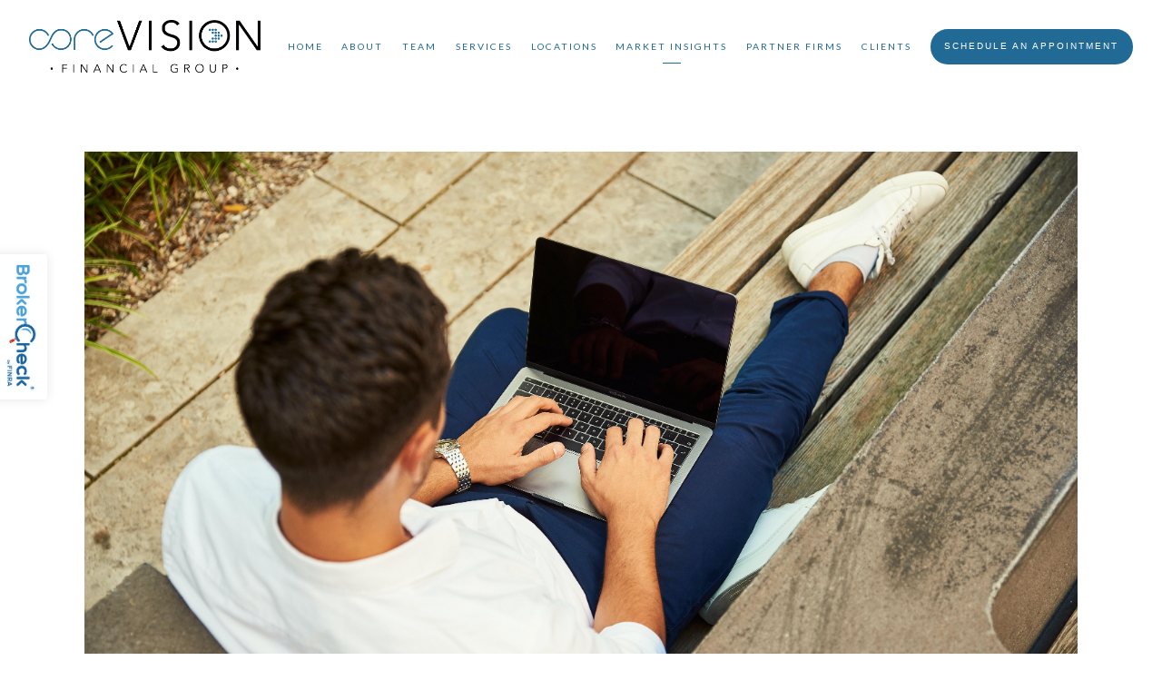

--- FILE ---
content_type: text/html; charset=utf-8
request_url: https://corevisionfg.com/blog/retirement-planning-options-for-the-self-employed
body_size: 12911
content:
<!DOCTYPE html>
<html lang="en" class="no-js">
<head>
<meta charset="utf-8">
<meta http-equiv="X-UA-Compatible" content="IE=edge">

<link rel="shortcut icon" href="https://static.twentyoverten.com/5f1b009aaff5cd25e91cc09d/favicon/BJMJGU2ew-favicon.ico" type="image/x-icon">

<meta name="viewport" content="width=device-width,initial-scale=1">
<meta http-equiv="cleartype" content="on">
<meta name="robots" content="noodp">

<!-- Title & Description -->
<title>Retirement Planning Options for The Self-Employed — coreVISION Financial Group</title>
<meta name="description"
content="">
<!-- Open Graph -->
<meta property="og:site_name" content="coreVISION Financial Group">
<meta property="og:title" content="Retirement Planning Options for The Self-Employed">
<meta property="og:description" content="">
<meta property="og:url" content="https://corevisionfg.com/blog/retirement-planning-options-for-the-self-employed">
<meta property="og:type" content="article">

<meta prefix="og: http://ogp.me/ns#" property="og:image" content="https://static.twentyoverten.com/5f1b009aaff5cd25e91cc09d/JFq5A8ZrPo/mediensturmer-YcJupWm1PhQ-unsplash.jpg">
<meta property="og:image:width" content="5882">
<meta property="og:image:height" content="3926">

<meta itemprop="name" content="Retirement Planning Options for The Self-Employed">
<meta itemprop="description" content="">
<meta itemprop="url" content="https://corevisionfg.com/blog/retirement-planning-options-for-the-self-employed">
<!-- Twitter Card -->
<meta name="twitter:card" content="summary_large_image">
<meta name="twitter:title" content="Retirement Planning Options for The Self-Employed">
<meta name="twitter:description" content="">

<meta name="twitter:image" content="https://static.twentyoverten.com/5f1b009aaff5cd25e91cc09d/JFq5A8ZrPo/mediensturmer-YcJupWm1PhQ-unsplash.jpg">


<!-- Mobile App Settings -->

<link rel="apple-touch-icon" href="https://static.twentyoverten.com/5f1b009aaff5cd25e91cc09d/favicon/BJMJGU2ew.png">

<meta name="apple-mobile-web-app-capable" content="yes">
<meta name="apple-mobile-web-app-status-bar-style" content="black">
<meta name="apple-mobile-web-app-title" content="Blog">

<!-- Prefetch -->
<link rel="dns-prefetch" href="https://static.twentyoverten.com">

<style>
@import 'https://fonts.googleapis.com/css?family=Lato:400,400i,900,900i,700,700i|Prata:000,000i';
</style>
<link href="/assets/frameworks/assets/dist/css/global.css" rel="stylesheet">
<link href="/assets/frameworks/themes/fresnel/3.0.0/assets/dist/css/main.css" rel="stylesheet">
<link href="/assets/css/custom.css" rel="stylesheet">


<style>
.x-hover:hover {
  filter: brightness(0) saturate(100%) invert(31%) sepia(87%) saturate(504%) hue-rotate(159deg) brightness(92%) contrast(85%);
}
</style>

<script async>(function(s,u,m,o,j,v){j=u.createElement(m);v=u.getElementsByTagName(m)[0];j.async=1;j.src=o;j.dataset.sumoSiteId='e7201ad887076f1c2ca9beded0b8d732c1b519c2e0a3132aa307cefdd3755e60';v.parentNode.insertBefore(j,v)})(window,document,'script','//load.sumo.com/');</script>


</head>

<body class="post has-featured-image">
<svg style="position: absolute; width: 0; height: 0; overflow: hidden;" version="1.1"
xmlns="http://www.w3.org/2000/svg" xmlns:xlink="http://www.w3.org/1999/xlink">
<defs>
<symbol id="icon-facebook" viewBox="0 0 24 24">
<title>facebook</title>
<path
d="M12 0.48c-6.362 0-11.52 5.158-11.52 11.52s5.158 11.52 11.52 11.52 11.52-5.158 11.52-11.52-5.158-11.52-11.52-11.52zM14.729 8.441h-1.732c-0.205 0-0.433 0.27-0.433 0.629v1.25h2.166l-0.328 1.783h-1.838v5.353h-2.044v-5.353h-1.854v-1.783h1.854v-1.049c0-1.505 1.044-2.728 2.477-2.728h1.732v1.897z">
</path>
</symbol>
<symbol id="icon-twitter" viewBox="0 0 24 24">
<title>twitter</title>
<path
d="M12 0.48c-6.362 0-11.52 5.158-11.52 11.52s5.158 11.52 11.52 11.52 11.52-5.158 11.52-11.52-5.158-11.52-11.52-11.52zM16.686 9.917c0.005 0.098 0.006 0.197 0.006 0.293 0 3-2.281 6.457-6.455 6.457-1.282 0-2.474-0.374-3.478-1.020 0.176 0.022 0.358 0.030 0.541 0.030 1.063 0 2.041-0.361 2.818-0.971-0.992-0.019-1.83-0.674-2.119-1.574 0.138 0.025 0.28 0.040 0.426 0.040 0.206 0 0.408-0.028 0.598-0.079-1.038-0.209-1.82-1.126-1.82-2.225v-0.028c0.306 0.169 0.656 0.272 1.028 0.284-0.61-0.408-1.009-1.102-1.009-1.89 0-0.415 0.112-0.806 0.307-1.141 1.12 1.373 2.79 2.275 4.676 2.372-0.040-0.167-0.059-0.34-0.059-0.518 0-1.252 1.015-2.269 2.269-2.269 0.652 0 1.242 0.276 1.656 0.718 0.517-0.103 1.002-0.29 1.44-0.551-0.169 0.529-0.528 0.974-0.997 1.256 0.46-0.056 0.896-0.178 1.303-0.359-0.304 0.455-0.689 0.856-1.132 1.175z">
</path>
</symbol>
<symbol id="icon-instagram" viewBox="0 0 24 24">
<title>instagram</title>
<path
d="M12.1,9.4c-1.6,0-2.9,1.3-2.9,2.9c0,1.6,1.3,2.9,2.9,2.9c1.6,0,2.9-1.3,2.9-2.9C15,10.8,13.7,9.4,12.1,9.4z M12.1,14 c-0.9,0-1.7-0.7-1.7-1.7c0-0.9,0.7-1.7,1.7-1.7c0.9,0,1.7,0.7,1.7,1.7C13.7,13.3,13,14,12.1,14z">
</path>
<path
d="M12,0.5C5.6,0.5,0.5,5.6,0.5,12S5.6,23.5,12,23.5S23.5,18.4,23.5,12S18.4,0.5,12,0.5z M17.5,14.9c0,1.4-1.2,2.6-2.6,2.6H9.1 c-1.4,0-2.6-1.2-2.6-2.6V9.1c0-1.4,1.2-2.6,2.6-2.6h5.9c1.4,0,2.6,1.2,2.6,2.6V14.9z">
</path>
<circle cx="15.1" cy="8.7" r="0.8"></circle>
</symbol>
<symbol id="icon-linkedin" viewBox="0 0 24 24">
<title>linkedin</title>
<path
d="M12 0.48c-6.362 0-11.52 5.158-11.52 11.52s5.158 11.52 11.52 11.52 11.52-5.158 11.52-11.52-5.158-11.52-11.52-11.52zM9.18 16.775h-2.333v-7.507h2.333v7.507zM7.999 8.346c-0.737 0-1.213-0.522-1.213-1.168 0-0.659 0.491-1.165 1.243-1.165s1.213 0.506 1.228 1.165c0 0.646-0.475 1.168-1.258 1.168zM17.7 16.775h-2.333v-4.16c0-0.968-0.338-1.626-1.182-1.626-0.644 0-1.027 0.445-1.196 0.874-0.062 0.152-0.078 0.368-0.078 0.583v4.328h-2.334v-5.112c0-0.937-0.030-1.721-0.061-2.395h2.027l0.107 1.043h0.047c0.307-0.49 1.060-1.212 2.318-1.212 1.535 0 2.686 1.028 2.686 3.239v4.439z">
</path>
</symbol>
<symbol id="icon-google" viewBox="0 0 24 24">
<title>google</title>
<path
d="M12 0.48v0c6.362 0 11.52 5.158 11.52 11.52s-5.158 11.52-11.52 11.52c-6.362 0-11.52-5.158-11.52-11.52s5.158-11.52 11.52-11.52zM18.125 11.443h-1.114v-1.114h-1.114v1.114h-1.114v1.114h1.114v1.114h1.114v-1.114h1.114zM9.773 11.443v1.336h2.21c-0.089 0.573-0.668 1.681-2.21 1.681-1.331 0-2.416-1.102-2.416-2.461s1.086-2.461 2.416-2.461c0.757 0 1.264 0.323 1.553 0.601l1.058-1.019c-0.679-0.635-1.559-1.019-2.611-1.019-2.155 0-3.897 1.743-3.897 3.897s1.743 3.897 3.897 3.897c2.249 0 3.742-1.581 3.742-3.808 0-0.256-0.028-0.451-0.061-0.646h-3.68z">
</path>
</symbol>
<symbol id="icon-youtube" viewBox="0 0 24 24">
<title>youtube</title>
<path
d="M13.924 11.8l-2.695-1.258c-0.235-0.109-0.428 0.013-0.428 0.274v2.369c0 0.26 0.193 0.383 0.428 0.274l2.694-1.258c0.236-0.11 0.236-0.29 0.001-0.401zM12 0.48c-6.362 0-11.52 5.158-11.52 11.52s5.158 11.52 11.52 11.52 11.52-5.158 11.52-11.52-5.158-11.52-11.52-11.52zM12 16.68c-5.897 0-6-0.532-6-4.68s0.103-4.68 6-4.68 6 0.532 6 4.68-0.103 4.68-6 4.68z">
</path>
</symbol>
<symbol id="icon-vimeo" viewBox="0 0 24 24">
<title>vimeo</title>
<path
d="M12 0.48c-6.362 0-11.52 5.158-11.52 11.52s5.158 11.52 11.52 11.52 11.52-5.158 11.52-11.52-5.158-11.52-11.52-11.52zM17.281 9.78c-0.61 3.499-4.018 6.464-5.041 7.141-1.025 0.674-1.961-0.272-2.299-0.989-0.389-0.818-1.552-5.248-1.856-5.616-0.305-0.367-1.219 0.368-1.219 0.368l-0.443-0.593c0 0 1.856-2.26 3.269-2.54 1.498-0.3 1.495 2.341 1.855 3.809 0.349 1.42 0.583 2.231 0.887 2.231 0.305 0 0.887-0.79 1.523-2.004 0.638-1.214-0.026-2.287-1.273-1.524 0.498-3.048 5.208-3.782 4.598-0.283z">
</path>
</symbol>
<symbol id="icon-tumblr" viewBox="0 0 24 24">
<title>tumblr</title>
<path
d="M12 0.48c-6.362 0-11.52 5.158-11.52 11.52s5.158 11.52 11.52 11.52 11.52-5.158 11.52-11.52-5.158-11.52-11.52-11.52zM15.092 16.969c-0.472 0.226-0.898 0.382-1.279 0.474-0.382 0.089-0.794 0.136-1.237 0.136-0.504 0-0.949-0.066-1.337-0.194s-0.718-0.312-0.991-0.551c-0.274-0.236-0.463-0.492-0.569-0.76-0.106-0.27-0.158-0.659-0.158-1.168v-3.914h-1.219v-1.577c0.431-0.143 0.804-0.347 1.112-0.614 0.308-0.265 0.557-0.583 0.743-0.956 0.187-0.372 0.316-0.848 0.386-1.422h1.568v2.82h2.616v1.75h-2.616v2.862c0 0.647 0.034 1.062 0.102 1.244 0.067 0.185 0.193 0.33 0.378 0.44 0.245 0.148 0.524 0.222 0.836 0.222 0.559 0 1.114-0.185 1.666-0.553v1.762h-0.001z">
</path>
</symbol>
<symbol id="icon-yelp" viewBox="0 0 24 24">
<title>yelp</title>
<path
d="M12 0.48v0c6.362 0 11.52 5.158 11.52 11.52s-5.158 11.52-11.52 11.52c-6.362 0-11.52-5.158-11.52-11.52s5.158-11.52 11.52-11.52zM13.716 13.671v0c0 0-0.3-0.080-0.499 0.122-0.218 0.221-0.034 0.623-0.034 0.623l1.635 2.755c0 0 0.268 0.363 0.501 0.363s0.464-0.193 0.464-0.193l1.292-1.864c0 0 0.131-0.235 0.133-0.441 0.005-0.293-0.433-0.373-0.433-0.373l-3.059-0.991zM13.062 12.406c0.156 0.268 0.588 0.19 0.588 0.19l3.052-0.9c0 0 0.416-0.171 0.475-0.398 0.058-0.228-0.069-0.503-0.069-0.503l-1.459-1.734c0 0-0.126-0.219-0.389-0.241-0.29-0.025-0.467 0.329-0.467 0.329l-1.725 2.739c0.001-0.001-0.151 0.272-0.007 0.519v0zM11.62 11.338c0.359-0.089 0.417-0.616 0.417-0.616l-0.024-4.386c0 0-0.054-0.541-0.295-0.688-0.378-0.231-0.49-0.111-0.598-0.095l-2.534 0.95c0 0-0.248 0.083-0.377 0.292-0.185 0.296 0.187 0.73 0.187 0.73l2.633 3.624c0 0 0.26 0.271 0.591 0.189v0zM10.994 13.113c0.009-0.338-0.402-0.542-0.402-0.542l-2.724-1.388c0 0-0.404-0.168-0.6-0.051-0.149 0.089-0.283 0.252-0.295 0.394l-0.177 2.204c0 0-0.026 0.382 0.072 0.556 0.139 0.246 0.596 0.075 0.596 0.075l3.18-0.709c0.123-0.084 0.34-0.092 0.352-0.539v0zM11.785 14.302c-0.273-0.141-0.6 0.151-0.6 0.151l-2.129 2.366c0 0-0.266 0.362-0.198 0.584 0.064 0.208 0.169 0.312 0.318 0.385l2.138 0.681c0 0 0.259 0.054 0.456-0.003 0.279-0.082 0.227-0.522 0.227-0.522l0.048-3.203c0 0.001-0.011-0.308-0.26-0.438v0z">
</path>
</symbol>
<symbol id="icon-rss" viewBox="0 0 24 24">
<title>rss</title>
<path
d="M11.994 0.48c-6.362 0-11.514 5.152-11.514 11.514s5.152 11.514 11.514 11.514c6.362 0 11.514-5.152 11.514-11.514s-5.152-11.514-11.514-11.514v0zM9.112 16.68c-0.788 0-1.432-0.644-1.432-1.432s0.644-1.432 1.432-1.432c0.788 0 1.432 0.644 1.432 1.432s-0.644 1.432-1.432 1.432v0zM12.788 16.68c0-2.82-2.287-5.108-5.108-5.108v-1.499c3.642 0 6.607 2.954 6.607 6.607h-1.499zM15.775 16.68c0-4.475-3.631-8.095-8.095-8.095v-1.499c5.296 0 9.594 4.297 9.594 9.594h-1.499z">
</path>
</symbol>
<symbol id="icon-email" viewBox="0 0 24 24">
<title>email</title>
<path
d="M12,0A12,12,0,1,0,24,12,12,12,0,0,0,12,0Zm5.964,8.063L12.2,12.871a0.419,0.419,0,0,1-.391,0L6.036,8.063H17.964ZM5.2,8.724l4.084,3.4L5.2,15.293V8.724Zm0.87,7.213L10.1,12.8l1.044,0.866a1.341,1.341,0,0,0,1.718,0L13.9,12.8l4.027,3.133H6.07Zm12.73-.644-4.084-3.17,4.084-3.4v6.569Z">
</path>
</symbol>
<symbol id="icon-podcast" viewBox="0 0 24 24">
<title>podcast</title>
<path
d="M12,0A12,12,0,1,0,24,12,12,12,0,0,0,12,0ZM10.1,7.9a1.9,1.9,0,0,1,3.793,0v3.793a1.9,1.9,0,1,1-3.793,0V7.9Zm2.519,8.03V18H11.378V15.926a4.386,4.386,0,0,1-3.793-4.237H8.652A3.281,3.281,0,0,0,12,14.918a3.281,3.281,0,0,0,3.348-3.229h1.066A4.386,4.386,0,0,1,12.622,15.926Z">
</path>
</symbol>
<symbol id="icon-phone" viewBox="0 0 24 24">
<title>phone</title>
<path
d="M12,0A12,12,0,1,0,24,12,12,12,0,0,0,12,0Zm6,15.47a.58.58,0,0,1-.178.509l-1.69,1.678a.968.968,0,0,1-.3.216,1.251,1.251,0,0,1-.362.114c-.009,0-.034,0-.077.007s-.1.006-.165.006a5.653,5.653,0,0,1-2.1-.489,11.2,11.2,0,0,1-1.773-.973,13.188,13.188,0,0,1-2.11-1.78,13.977,13.977,0,0,1-1.475-1.677A12.061,12.061,0,0,1,6.824,11.6a7.983,7.983,0,0,1-.533-1.233,6.473,6.473,0,0,1-.242-.954A3.217,3.217,0,0,1,6,8.784c.009-.153.013-.237.013-.254a1.247,1.247,0,0,1,.114-.363.967.967,0,0,1,.216-.3L8.032,6.178A.559.559,0,0,1,8.439,6a.475.475,0,0,1,.292.095.872.872,0,0,1,.216.236l1.361,2.58a.62.62,0,0,1,.063.445.794.794,0,0,1-.216.407l-.623.623a.2.2,0,0,0-.044.082.3.3,0,0,0-.019.1,2.282,2.282,0,0,0,.228.61,5.635,5.635,0,0,0,.471.743,8.171,8.171,0,0,0,.9,1.011,8.494,8.494,0,0,0,1.017.909,5.962,5.962,0,0,0,.744.477,2.011,2.011,0,0,0,.457.184l.159.032a.332.332,0,0,0,.083-.019.219.219,0,0,0,.083-.045l.724-.737a.779.779,0,0,1,.534-.2.66.66,0,0,1,.343.077h.013l2.453,1.449A.64.64,0,0,1,18,15.47Z">
</path>
</symbol>
<symbol id="icon-blog" viewBox="0 0 24 24">
<title>blog</title>
<path
d="M12,0A12,12,0,1,0,24,12,12,12,0,0,0,12,0ZM9.083,17H7V14.917l6.146-6.146,2.083,2.083Zm7.76-7.76-1.016,1.016L13.745,8.172,14.76,7.156a0.566,0.566,0,0,1,.781,0l1.3,1.3A0.566,0.566,0,0,1,16.844,9.24Z" />
</symbol>
<symbol id="icon-search" viewBox="0 0 24 24">
<title>search</title>
<path
d="M17.611,15.843a9.859,9.859,0,1,0-1.769,1.769l6.379,6.379,1.769-1.769ZM9.836,17.17A7.334,7.334,0,1,1,17.17,9.836,7.342,7.342,0,0,1,9.836,17.17Z" />
</symbol>
<symbol id="icon-brokercheck" viewBox="0 0 100 100">
<title>brokercheck</title>
<path
d="M67.057,60.029a2.968,2.968,0,0,0-4.2-.119,19.351,19.351,0,1,1,.8-27.341A2.968,2.968,0,1,0,67.976,28.5a25.288,25.288,0,1,0-1.038,35.728A2.968,2.968,0,0,0,67.057,60.029Z" />
<path
d="M47.714,32.506a0.654,0.654,0,0,0-.49-1.185,14.61,14.61,0,0,0-9.183,23.649,0.611,0.611,0,0,0,1.084-.506C37.286,46.088,39.185,37.392,47.714,32.506Z" />
<path
d="M63.814,69.544a0.906,0.906,0,0,0-1.222-.374l-3.7,1.965a0.9,0.9,0,1,0,.848,1.6l3.7-1.965A0.906,0.906,0,0,0,63.814,69.544Z" />
<path
d="M70.211,80.4l-3.455-6.5a3.1,3.1,0,1,0-5.47,2.909l3.455,6.5A3.1,3.1,0,0,0,70.211,80.4Zm-1.012,1.8a0.948,0.948,0,0,1-1.278-.391l-1.21-2.276a0.945,0.945,0,1,1,1.669-.887l1.21,2.276A0.948,0.948,0,0,1,69.2,82.209Z" />
</symbol>
<symbol id="icon-brokercheck-color" viewBox="0 0 100 100">
<title>brokercheck</title>
<path
d="M67.057,60.029a2.968,2.968,0,0,0-4.2-.119,19.351,19.351,0,1,1,.8-27.341A2.968,2.968,0,1,0,67.976,28.5a25.288,25.288,0,1,0-1.038,35.728A2.968,2.968,0,0,0,67.057,60.029Z"
fill="#1965A2" />
<path
d="M47.714,32.506a0.654,0.654,0,0,0-.49-1.185,14.61,14.61,0,0,0-9.183,23.649,0.611,0.611,0,0,0,1.084-.506C37.286,46.088,39.185,37.392,47.714,32.506Z"
fill="#4DA3DB" />
<path
d="M63.814,69.544a0.906,0.906,0,0,0-1.222-.374l-3.7,1.965a0.9,0.9,0,1,0,.848,1.6l3.7-1.965A0.906,0.906,0,0,0,63.814,69.544Z"
fill="#CF3317" />
<path
d="M70.211,80.4l-3.455-6.5a3.1,3.1,0,1,0-5.47,2.909l3.455,6.5A3.1,3.1,0,0,0,70.211,80.4Zm-1.012,1.8a0.948,0.948,0,0,1-1.278-.391l-1.21-2.276a0.945,0.945,0,1,1,1.669-.887l1.21,2.276A0.948,0.948,0,0,1,69.2,82.209Z"
fill="#CF3317" />
</symbol>
<symbol id="icon-play" viewBox="0 0 100 100">
<title>Play</title>
<polygon points="31.934 26.442 72.233 50 31.934 73.558 31.934 26.442" />
</symbol>
<symbol id="icon-pause" viewBox="0 0 100 100">
<title>Pause</title>
<polygon points="69.093 80 69.093 20 58.193 20 58.193 80 69.093 80" />
<polygon points="41.807 80 41.807 20 30.907 20 30.907 80 41.807 80" />
</symbol>

</defs>
</svg>


<div id="pull-out-nav">
<div class="pull-out-header">
<div class="close-menu">
<span></span>
</div>
</div>
<div class="nav-wrapper">
<ul class="main-nav">







<li><a href="/">Home</a></li>









<li><a href="/about">About</a></li>










<li><a href="/team">Team</a></li>










<li><a href="/services">Services</a></li>










<li><a href="/locations">Locations</a></li>









<li class="active"><a href="/market-insights">Market Insights</a></li>









<li><a href="/partner-firms">Partner Firms</a></li>









<li><a href="/clients">Clients</a></li>









<li><a href="/schedule-an-appointment" class="btn">Schedule An Appointment</a></li>






























































</ul>
</div>
</div>
<div id="page-wrapper"
class="has-fixed-header">

<header id="header" role="banner">
<div class="header-inner">


<div id="logo">
<a href="/">

<img src="https://static.twentyoverten.com/5f1b009aaff5cd25e91cc09d/qx_X_uZyq7T/coreVISION_logo_PMSBlueandBlack.png" alt="Logo for coreVISION Financial Group"class="is-default">

<img src="https://static.twentyoverten.com/5f1b009aaff5cd25e91cc09d/8E5gLbPOjlS/coreVISION_logo_PMSBlueandBlack.png" alt="" class="is-alternate">


</a>
</div>



<div class="menu-toggle">
<span></span>
</div>
<nav id="main-navigation">
<ul>



<li><a href="/">Home</a></li>



<li class="dropdown">
<a href="/about">About</a>
<ul>



<li><a href="/about/our-mission">Our Mission</a></li>




<li><a href="/about/our-process">Our Process</a></li>




<li><a href="/about/our-communities">Our Communities</a></li>


</ul>
</li>



<li class="dropdown">
<a href="/team">Team</a>
<ul>



<li><a href="/team/meet-the-team">Meet The Team</a></li>


</ul>
</li>



<li class="dropdown">
<a href="/services">Services</a>
<ul>



<li><a href="/services/income-planning">Income Planning</a></li>




<li><a href="/services/financial-planning">Financial Planning</a></li>




<li><a href="/services/myblocks">MyBlocks</a></li>


</ul>
</li>



<li class="dropdown">
<a href="/locations">Locations</a>
<ul>



<li><a href="/locations/shelbyville-office">Shelbyville Office</a></li>




<li><a href="/locations/nashville-office">Nashville Office</a></li>


</ul>
</li>



<li class="dropdown active">
<a href="/market-insights">Market Insights</a>
<ul>



<li class="active"><a href="/blog">Blog</a></li>




<li><a href="/videos">Videos</a></li>




<li><a href="/client-letters">Client Letters </a></li>




<li><a href="/lpl-research">LPL Research</a></li>




<li><a href="/market-insights/2025-holiday-closures">2025 Holiday Closures</a></li>


</ul>
</li>



<li class="dropdown">
<a href="/partner-firms">Partner Firms</a>
<ul>



<li><a href="/partner-firms/about-lpl-financial">About LPL Financial</a></li>


</ul>
</li>



<li class="dropdown">
<a href="/clients">Clients</a>
<ul>



<li>
<a href="https://myaccountviewonline.com/login/"  target="_blank" class="external">Account View Login</a>
</li>




<li>
<a href="https://www.moneyguidepro.com/lpl-integrated/Guests.aspx"  target="_blank" class="external">Money Guide Login</a>
</li>




<li><a href="/clients/client-information">Client Information</a></li>




<li><a href="/clients/corevision-online-store">coreVISION Online Store</a></li>


</ul>
</li>




<li>
<a href="/schedule-an-appointment" class="btn">Schedule An Appointment</a>
</li>




</ul>
</nav>

</div>
</header>




<div class="header-push"></div>



<div class="content-wrapper">
<div class="container">
<main id="content" role="main">
<article class="post">

<figure class="post-thumbnail">
<img src="https://static.twentyoverten.com/5f1b009aaff5cd25e91cc09d/s-az86zziv/mediensturmer-YcJupWm1PhQ-unsplash.jpg" alt="Retirement Planning Options for The Self-Employed Thumbnail">
</figure>

<div class="post-wrapper">
<header class="post-header">
<h1 class="post-title">Retirement Planning Options for The Self-Employed</h1>
<div class="post-meta">

<time
datetime="2021-09-01">September 1, 2021</time>



<span class="bullet"></span>

<span class="post-categories">

<span class="category"><a
href="/blog/category/brett-rice">Brett Rice</a></span>

<span class="category"><a
href="/blog/category/business-owners">Business Owners</a></span>

<span class="category"><a
href="/blog/category/investment">Investment</a></span>

<span class="category"><a
href="/blog/category/retirement-funding">Retirement Funding</a></span>

</span>

</div>
</header>
<div class="post-content">
<p><span itemprop="author"><img src="https://cdn.leadpilot.io/5f202c772bf41e0008a68128/95hQPiSBWWprf3EZKK6Yh-Brett-2.jpg" style="display: block; vertical-align: top; margin: 5px auto 5px 0px; text-align: left; width: 13%;" class="bw rounded">Brett Rice, CPFA&nbsp;</span>| September 1st, 2021</p>

<p>There are many great things about being self-employed; you’re the boss, you have flexibility, and often more job satisfaction than those who work for someone else. There are downsides, too; the buck stops with you, you likely work more hours than if you worked for someone else, and you don’t have a pension or access to an employer-sponsored 401(k).</p>

<p>But that doesn’t mean you can’t have a great retirement full of confidence. We’ll take a look at retirement planning options for the self-employed.</p>

<h2>Retirement Planning Options</h2>

<p>Saving and investing aren’t enough when it comes to retirement planning. You need the tax benefits that investments specifically for retirement savings offer. The contribution limits here are for 2021. Sometimes the amounts increase.</p>

<h3>Traditional or Roth IRA</h3>

<p><strong>Contribution Limits:&nbsp;</strong>$6,000, $7,000 for those aged 50 and over.</p>

<p>The contribution limits are low, so these accounts may only be a small part of your overall retirement plan, but these accounts are tax-advantaged. You can split contributions between a Traditional and Roth IRA, but the combined contributions can’t exceed the limits.</p>

<p>As long as you don’t have an employer-sponsored retirement plan, a Traditional IRA doesn’t have an income limit. However, traditional IRA contributions can’t be deducted if you participate in employer-sponsored retirement plan and your Modified Adjusted Gross Income (MAGI) is $76,000 or above for single filers and $125,00 for joint filers.</p>

<p>Of course, as is common for many IRS regulations, there is a work-around. If you want to contribute to a Roth but exceed the income limit, you can contribute to a Traditional IRA and convert it once a year to a Roth. This useful maneuver is known as a backdoor Roth.</p>

<p><strong>Recommended for:</strong> Those with other fully-funded retirement accounts who want an account with additional tax benefits.</p>

<p></p>

<h3>SIMPLE IRA</h3>

<p><strong>Contribution Limits:&nbsp;</strong>$13,500, $16,500 tax-deferred for those aged 50 and over.</p>

<p>SIMPLE IRAs live up to their name. The only paperwork required is the initial plan document and a yearly employee disclosure document. The plan is funded by employer contributions and elective pre-tax salary deferrals. Employers must match dollar-for-dollar contributions of up to 3% of an employee’s salary or make a non-elective contribution of 2% of an employee’s salary.</p>

<p>To participate, an employee must have earned at least $5,000 from the employer in any two prior years and expect to earn at least $5,000 during the current year.</p>

<p><strong>Recommended for:</strong> Business owners with 100 employees or fewer.</p>

<h3>SEP IRA</h3>

<p><strong>Contribution Limits:&nbsp;</strong>$58,000 or 25% of net pay, whichever is less.</p>

<p>SEP IRAs don’t require a lot of paperwork or administration costs. Contributions are made by employers and must be made for all employees unless an employee makes under $650 per year. Contributions to the plan must be made no later than October 15 of the following year.</p>

<p><strong>Recommended for:&nbsp;</strong>Business owners who are the sole employee or have only a few employees.</p>

<h3>Individual or Solo 401(k)</h3>

<p><strong>Contribution Limits:&nbsp;</strong>$58,000, $64,500 for those aged 50 and over.</p>

<p>Employers can elect to make deferred contributions of up to $19,500 or $26,000 for those aged 50 and over. A self-employed person can make a non-elective contribution of 25% of net income up to $58,000 or $64,500, which includes the employee deferral amount if aged 50 or over.</p>

<p>If you work full-time for an employer that offers a retirement plan and have your own business, you can open an Individual 401(k), but the contribution limit is cumulative between the two plans. The combined maximum contributions to the employer’s retirement plan and the Individual 401(k) can’t exceed the $58,000/$64,000 limits.</p>

<p><strong>Recommended for:&nbsp;</strong>A business owner who is the sole employee or the sole employee apart from their spouse.</p>

<h3>Defined Benefit Plan</h3>

<p><strong>Contribution Limits:&nbsp;</strong>$100,000-$230,000 depending on your age and compensation history plus the 401(k) profit-sharing plan maximum of $58,000.</p>

<p>A defined benefit plan is complex and expensive to implement and should be handled by a financial professional. The contribution limits are complicated, based on a formula that takes into account age and compensation history.</p>

<p>After the plan is set up, the employer must make the minimum annual contribution as outlined in the plan’s documents. The plan requires full funding even in the event it’s frozen or terminated. If you have a bad year and cannot meet the required contribution, the IRS will hit you with an excise tax and interest accrues at the rate outlined in the original plan documents.</p>

<p><strong>Recommended for:&nbsp;</strong>Those self-employed in a successful, established business who want to contribute at least $60,000 per year to a retirement account.</p>

<h2>Which Plan is Right for You?</h2>

<p>Owning a business means wearing a lot of hats. Being a financial advisor doesn’t have to be one of them! If you have questions about which retirement plan options are suitable for you, I’m here to help.</p>

<p></p>

<p></p>

<p>This information is not intended as authoritative guidance or tax or legal advice. &nbsp;You should consult your attorney or tax advisor for guidance on your specific situation. In no way does advisor assure that, by using the information provided, plan sponsor will be in compliance with ERISA regulations.</p>

<p>Contributions to traditional, SIMPLE and SEP IRAs may be tax deductible in the contribution year, with current income tax due at withdrawal. &nbsp;Withdrawals prior to age 59<sup>1/2</sup> may result in a 10% IRA penalty tax in addition to current income tax.</p>

<p>A ROTH IRA offers tax deferrals on any earnings in the account. &nbsp;Qualified withdrawals of earnings from the account are tax-free. &nbsp;Withdrawals of earnings prior to age 59<sup>1/2</sup> or prior to the account being open for 5 years, whichever is later, may result in a 10% IRA penalty tax. &nbsp;Limitations and restrictions apply.</p>

<p>Contributions eligibility for ROTH IRAs are phased out for single filers in the income range (Modified Adjusted Gross income or MAGI) of $125,000-$140,000 and $198,000-$208,000 for joint filers.</p>

<p>IRA account holders have considerations to make before performing a ROTH IRA conversion. &nbsp;The primarily include income tax consequences on the converted amount in the year of conversion, withdrawal limitations from a ROTH IRA, and income limitations for the future contributions to a ROTH IRA. In addition, if you are required to take a required minimum distribution (RMD) in the year you convert, you must do so before converting to a ROTH IRA.</p>

<p>Defined Benefit plans may be appropriate for businesses with consistent revenues for long-term funding where owners are older and warn more than the average employee. &nbsp;These types of plans have additional costs and generally involve engagement of an actuarial firm for plan administration.&nbsp;</p>
</div>

<footer class="post-footer">
<div class="share-text">
<span>Share</span>
</div>
<ul class="share-links">

<li><a href="https://www.facebook.com/sharer/sharer.php?u=https://corevisionfg.com/blog/retirement-planning-options-for-the-self-employed" target="_blank" class="btn secondary">Facebook</a></li>


<li><a href="https://twitter.com/intent/tweet?url=https://corevisionfg.com/blog/retirement-planning-options-for-the-self-employed&amp;text=There%20are%20many%20great%20things%20about%20being%20self-employed%3B%20you%E2%80%99re%20the%20boss%2C%20you%20have%20flexibility%2C%20and%20of" target="_blank" class="btn secondary">Twitter</a></li>


<li><a href="http://www.linkedin.com/shareArticle?mini=true&amp;url=https://corevisionfg.com/blog/retirement-planning-options-for-the-self-employed&amp;title=Retirement%20Planning%20Options%20for%20The%20Self-Employed&amp;summary=There%20are%20many%20great%20things%20about%20being%20self-employed%3B%20you%E2%80%99re%20the%20boss%2C%20you%20have%20flexibility%2C%20and%20of&amp;source=coreVISION%20Financial%20Group" target="_blank" class="btn secondary">Linkedin</a></li>

</ul>
</footer>

</div>
</article>
</main>
</div>
</div>
<footer class="footer" role="contentinfo">
<div class="footer-wrapper">
<div class="container">
<div class="footer-content" data-location="footer" data-id="691cb499be8a683aaea8a871" data-type="footer">
<div class="row"><span class="delete-row"></span>

<table class="no-borders" style="width: 100%;"><tbody><tr><td style="width: 62.2272%;">

<h3>Contact</h3>
<br><strong>coreVISION Financial Group </strong>
<br><strong>Shelbyville Office:</strong>&nbsp; (317) 398-8200
<br><strong>Nashville Office:</strong> (812) 988-6077
<br><strong>Fax:</strong>&nbsp; (317) 398-8201&nbsp;
<br><strong>Address:</strong>&nbsp; <span style="color: rgb(255, 255, 255); font-family: Lato; font-size: 16px; font-style: normal; font-variant-ligatures: normal; font-variant-caps: normal; font-weight: 400; letter-spacing: normal; orphans: 2; text-align: start; text-indent: 0px; text-transform: none; white-space: normal; widows: 2; word-spacing: 0px; -webkit-text-stroke-width: 0px; background-color: rgb(10, 34, 48); text-decoration-thickness: initial; text-decoration-style: initial; text-decoration-color: initial; display: inline !important; float: none;">2177</span> Intelliplex Drive, Suite 201
<br>&nbsp; &nbsp; &nbsp; &nbsp; &nbsp; &nbsp; &nbsp; &nbsp; &nbsp; &nbsp; &nbsp; Shelbyville, IN 46176&nbsp;

<p class="email"><strong>Email:</strong>&nbsp;&nbsp;<a href="mailto:info@corevisionfg.com">info@corevisionfg.com</a></p><a aria-label="facebook" class="social-link fr-deletable" href="https://www.facebook.com/corevisionfinancialgroup/" rel="noopener noreferrer" target="_blank">&nbsp;<svg class="icon">&nbsp;								<use xlink:href="#icon-facebook"></use> 							</svg>&nbsp;</a> <a aria-label="twitter" class="social-link fr-deletable x-hover" href="https://twitter.com/CoreVisionFG" rel="noopener noreferrer" target="_blank">&nbsp;<img src="https://static.twentyoverten.com/5f1b009aaff5cd25e91cc09d/1MJXLELVphF/twitter_64x64.png" style="width: 30.72px; height: 30.72px;">&nbsp;&nbsp;</a><a aria-label="linkedin" class="social-link fr-deletable" href="https://www.linkedin.com/company/corevision-financial-group/" rel="noopener noreferrer" target="_blank">&nbsp;<svg class="icon">&nbsp;								<use xlink:href="#icon-linkedin"></use> 							</svg>&nbsp;</a><a aria-label="youtube" class="social-link fr-deletable" href="https://www.youtube.com/channel/UC_ra37OYAUzopI8I5oidEMw" rel="noopener noreferrer" target="_blank">&nbsp;<svg class="icon">&nbsp;								<use xlink:href="#icon-youtube"></use> 							</svg>&nbsp;</a></td>
<td style="width: 32.5809%; vertical-align: top;">

<h3>Quick Links</h3>
<br><a href="/blog/category/retirement-funding" rel="noopener noreferrer" target="_blank">Retirement Funding</a>
<br><a href="/blog/category/women-in-finance" rel="noopener noreferrer" target="_blank">Women in Finance</a>
<br><a href="/blog/category/business-owners" rel="noopener noreferrer" target="_blank">Business Owners</a>
<br><a href="/blog/category/income-planning" rel="noopener noreferrer" target="_blank">Income Planning</a>
<br><a href="/blog/category/college-planning" rel="noopener noreferrer" target="_blank">College Planning</a>
<br><a href="/blog/category/estate-planning" rel="noopener noreferrer" target="_blank">Estate Planning</a>
<br><a href="/blog/category/tax-planning" rel="noopener noreferrer" target="_blank">Tax Planning</a>
<br><a href="/blog/category/investment" rel="noopener noreferrer" target="_blank">Investment</a>
<br><a href="/blog/category/insurance" rel="noopener noreferrer" target="_blank">Insurance</a>
<br><a href="/blog/category/insights" rel="noopener noreferrer" target="_blank">Insights</a>
<br>

<p><a href="/blog" rel="noopener noreferrer" target="_blank">All Articles&nbsp;</a>
<br><a href="/videos" rel="noopener noreferrer" target="_blank">All Videos</a><br>
<a href="https://cvfgstore.com/">CVFG Online Store</a><br><a class="fr-file" href="https://static.twentyoverten.com/5f1b009aaff5cd25e91cc09d/ZggxfNMD5xd/FormCRS-CVFG-LLC.pdf" rel="noopener noreferrer" target="_blank">CVFG LLC CRS Form</a></p>
</td>
<td style="width: 4.9661%; vertical-align: top;">
<br>
</td></tr></tbody></table>
<div class="col-xs-12 col-sm-6">

<p>Check the background of your financial professional on FINRA's <a href="https://brokercheck.finra.org/" target="_blank">BrokerCheck</a>.</p>

<p>We take protecting your data and privacy very seriously. As of January 1, 2020 the <a href="https://www.caprivacy.org/" target="_blank">California Consumer Privacy Act (CCPA)</a> suggests the following link as an extra measure to safeguard your data: <a href="http://privacy.lpl.com/" rel="noopener noreferrer" target="_blank">Do not sell my personal information</a>.</p>
<div id="footerDisclosure">

<p>Securities offered through LPL Financial, Member <a href="https://www.finra.org/#/">FINRA</a>/<a href="https://www.sipc.org">SIPC</a>. Investment advice offered through CVFG LLC DBA coreVISION Financial Group, a registered investment advisor. CVFG LLC and coreVISION Financial Group are separate entities from LPL Financial.</p>

<p><strong>Disclosure:</strong> The LPL Financial representative associated with this website may discuss and/or transact securities business only with residents of the following states: Alabama, Arizona, California, Florida, Georgia, Illinois, Indiana, Kansas, Kentucky, Massachusetts, Michigan, Montana, &nbsp;New Jersey, Ohio, Pennsylvania, South Carolina, Tennessee, Texas, Virginia, Washington, and West Virginia.</p>
</div></div>

<p>
<br>
</p>
</div>
</div>
<div id="tot_badge">
<p>
<a href="https://twentyoverten.com" target="_blank">

<img src="data:image/svg+xml;charset=utf8,%3Csvg xmlns='http://www.w3.org/2000/svg' viewBox='0 0 30 30'%3E%3Cpath d='M15,1.75A13.25,13.25,0,1,1,1.75,15,13.27,13.27,0,0,1,15,1.75M15,0A15,15,0,1,0,30,15,15,15,0,0,0,15,0h0Z' fill='%23bdddf1'/%3E%3Cpath d='M13.13,6.39a0.6,0.6,0,0,1,.57-0.63h0.72a0.6,0.6,0,0,1,.64.63V9h1a0.6,0.6,0,0,1,.64.63V10a0.61,0.61,0,0,1-.56.65H15.06v6.73c0,0.82.21,1.06,0.93,1.06h0.47a0.6,0.6,0,0,1,.64.63v0.4a0.61,0.61,0,0,1-.57.64h-0.6c-2,0-2.85-.82-2.85-2.73v-11h0Z' fill='%23bdddf1'/%3E%3Cpath d='M17.38,23.6a0.64,0.64,0,0,1-.64.63H13.28a0.64,0.64,0,0,1-.64-0.63V23.05a0.64,0.64,0,0,1,.64-0.59h3.44a0.64,0.64,0,0,1,.64.63V23.6Z' fill='%23bdddf1'/%3E%3C/svg%3E" alt="Financial Advisor Websites by Twenty Over Ten">

<span>Powered by Twenty Over Ten</span>
</a>
</p>
</div>
</div>
</div>

</footer>
<div class="pull-out-overlay"></div>
</div>


<div class="brokercheck is-simple is-left">
<div class="brokercheck--inner">
<a href="https://brokercheck.finra.org" class="brokercheck--link" target="_blank">
<div class="brokercheck--logo">
<img src="https://static.twentyoverten.com/brokercheck-logo-color.png" alt="FINRA BrokerCheck">
</div>
</a>
</div>
</div>



<script>
window.appUrl = 'https://app.twentyoverten.com';
window.siteUrl = 'https://corevisionfg.com';
window.suppress = false;
window.calendlyActive = false;
</script>
<script src="https://ajax.googleapis.com/ajax/libs/jquery/2.2.4/jquery.min.js"></script>
<script>
$('.g-recaptcha').html('');
</script>


<script src="https://www.google.com/recaptcha/api.js" async defer></script>

<script src="/assets/frameworks/assets/dist/js/global-2.0.2.js"></script>
<script src="/assets/frameworks/themes/fresnel/3.0.0/assets/dist/js/main-3.0.0.js"></script>

<!-- Dependencies for Interactive Graphic -->
<script src="https://cdnjs.cloudflare.com/ajax/libs/popper.js/2.5.3/umd/popper.min.js" integrity="sha512-53CQcu9ciJDlqhK7UD8dZZ+TF2PFGZrOngEYM/8qucuQba+a+BXOIRsp9PoMNJI3ZeLMVNIxIfZLbG/CdHI5PA==" crossorigin="anonymous"></script>
<script src="https://cdnjs.cloudflare.com/ajax/libs/twitter-bootstrap/4.5.3/js/bootstrap.bundle.min.js" integrity="sha512-iceXjjbmB2rwoX93Ka6HAHP+B76IY1z0o3h+N1PeDtRSsyeetU3/0QKJqGyPJcX63zysNehggFwMC/bi7dvMig==" crossorigin="anonymous"></script>
<script src="https://cdnjs.cloudflare.com/ajax/libs/tippy.js/6.2.7/tippy-bundle.umd.min.js" integrity="sha512-9Rfvb2QPFjzepxBKWtcwMIi7VCQ4bMgeKbwXgBZ281GEQ0nw+eK8DMywHjlIyAyOVZWYtOzq6fSujjpx5ToYKA==" crossorigin="anonymous"></script>

<!--<link rel="stylesheet" href="https://cdnjs.cloudflare.com/ajax/libs/twitter-bootstrap/4.5.3/css/bootstrap.min.css" integrity="sha512-oc9+XSs1H243/FRN9Rw62Fn8EtxjEYWHXRvjS43YtueEewbS6ObfXcJNyohjHqVKFPoXXUxwc+q1K7Dee6vv9g==" crossorigin="anonymous" />-->


<!-- Initialize the Interactive Graphic Stuff -->
<script>
  $(document).ready(function(){
    $('[data-toggle="popover"]').popover({
      container: 'body'
    });
    
    var viewportWidth = window.innerWidth || document.documentElement.clientWidth;
    
    if (viewportWidth > 768) {
        tippy('#step1', {
        content: 'Click Me!',
        showOnCreate: 'true',
        placement: 'right',
        offset: [0,15],
        hideOnClick: 'toggle',
        trigger: 'click',
        onHidden(instance) {
          instance.disable();
        }
        });
    }
  });
</script>


<script async src="https://www.googletagmanager.com/gtag/js?id=UA-124035361-1"></script>
<script>
window.dataLayer = window.dataLayer || [];
function gtag(){dataLayer.push(arguments);}
gtag('js', new Date());
gtag('config', 'UA-124035361-1');
</script>

<!-- tot - Global site tag (gtag.js) - Google Analytics -->
<script async src="https://www.googletagmanager.com/gtag/js?id=UA-46480539-15"></script>
<script>
window.dataLayer = window.dataLayer || [];
function gtag(){dataLayer.push(arguments);}
gtag('js', new Date());
gtag('config', 'UA-46480539-15');
</script>
</body>
</html>

--- FILE ---
content_type: text/css; charset=utf-8
request_url: https://corevisionfg.com/assets/css/custom.css
body_size: 3233
content:
:root {
  --accent: #216a95; }

/* ============== FROALA ============== */
.main-content.editable::before,
.main-content.editable .form span.delete-contact-form::before,
.main-content.editable .row span.delete-row::before,
.main-content.editable .overlay-content::before,
body.fr-view .form span.delete-contact-form::before,
body.fr-view .row span.delete-row::before {
  background: #5c5c5c;
  color: #fff;
  /* new styles */
  background: #0e2e42;
  color: #fff; }

.main-content.editable::after,
.main-content.editable .form::after,
.main-content.editable .row::after,
.main-content.editable .overlay-content::after,
body.fr-view .form::after,
body.fr-view .row::after {
  border-color: #5c5c5c;
  /* new styles */
  border-color: #0e2e42; }

.hero-content.editable::before,
.hero-content.editable .form span.delete-contact-form::before,
.hero-content.editable .row span.delete-row::before,
.hero-content.editable .overlay-content::before {
  background: #5c5c5c;
  color: #fff;
  /* new styles */
  background: #0e2e42;
  color: #fff; }
  .overlay .hero-content.editable::before, .overlay
  .hero-content.editable .form span.delete-contact-form::before, .overlay
  .hero-content.editable .row span.delete-row::before, .overlay
  .hero-content.editable .overlay-content::before {
    background: #dbb385;
    color: #000;
    /* new styles */
    background: #ffffff;
    color: #000; }

.hero-content.editable::after,
.hero-content.editable .form::after,
.hero-content.editable .row::after,
.hero-content.editable .overlay-content::after {
  border-color: #5c5c5c;
  /* new styles */
  border-color: #0e2e42; }
  .overlay .hero-content.editable::after, .overlay
  .hero-content.editable .form::after, .overlay
  .hero-content.editable .row::after, .overlay
  .hero-content.editable .overlay-content::after {
    border-color: #dbb385;
    /* new styles */
    border-color: #ffffff; }

.footer-content.editable::before,
.footer-content.editable .form span.delete-contact-form::before,
.footer-content.editable .row span.delete-row::before {
  background: rgba(20, 20, 20, 0.6);
  color: #fff;
  /* new styles */
  background: #ffffff;
  color: #000; }

.footer-content.editable::after,
.footer-content.editable .form::after,
.footer-content.editable .row::after {
  border-color: rgba(20, 20, 20, 0.6);
  /* new styles */
  border-color: #ffffff; }

.editable .posts-list {
  background: rgba(0, 0, 0, 0.1);
  /* new styles */
  background: rgba(0, 0, 0, 0.1); }

.editable .overlay .posts-list {
  background: rgba(0, 0, 0, 0.1);
  /* new styles */
  background: rgba(255, 255, 255, 0.1); }

.editable .callout .posts-list {
  background: rgba(0, 0, 0, 0.1);
  /* new styles */
  background: rgba(255, 255, 255, 0.1); }

.fr-dropdown-list li a.is-h1, .fr-dropdown-list li a.is-h2, .fr-dropdown-list li a.is-h3, .fr-dropdown-list li a.is-h4 {
  margin: 0;
  font-size: 1em;
  line-height: 200%; }

/* ============== SIZING ============== */
#logo {
  width: 255px; }

/* ============== STYLES ============== */
/* ----- Base ----- */
body {
  background: #ffffff;
  color: #5c5c5c;
  /* new styles */
  background: #ffffff;
  color: #0e2e42;
  font-family: Lato;
  font-weight: 400; }

::selection {
  background: #cda577;
  color: #fff;
  /* new styles */
  background: #216a95;
  color: #fff; }

/* ----- Typography ----- */
p {
  font-family: Lato;
  font-weight: 400; }
  .overlay p {
    font-family: Lato;
    font-weight: 400; }
  .footer p {
    font-family: Lato;
    font-weight: 400; }
  p strong {
    font-weight: 600; }
    .overlay p strong {
      font-weight: 600; }
    .footer p strong {
      font-weight: 600; }

a {
  color: #cda577;
  /* new styles */
  color: #216a95; }
  a:hover {
    color: #216a95; }
  .overlay a {
    color: #cda577;
    /* new styles */
    color: #0a2230; }
    .overlay a:hover {
      color: #0a2230; }
  .footer a {
    color: #cda577;
    /* new styles */
    color: #bdddf1; }
    .footer a:hover {
      color: #216a95; }

/* ----- Headlines ----- */
h1,
h3,
.is-h1,
.is-h3 {
  color: #242424;
  font-family: "Prata", Helvetica, sans-serif;
  font-weight: 500; }
  .overlay h1, .overlay
  h3, .overlay
  .is-h1, .overlay
  .is-h3 {
    color: #ffffff; }
  .footer h1, .footer
  h3, .footer
  .is-h1, .footer
  .is-h3 {
    color: rgba(20, 20, 20, 0.6); }

h2,
h4,
.is-h2,
.is-h4 {
  color: #5c5c5c;
  font-family: "Pragati Narrow", Helvetica, sans-serif;
  font-weight: 600; }
  .overlay h2, .overlay
  h4, .overlay
  .is-h2, .overlay
  .is-h4 {
    color: #dbb385; }
  .footer h2, .footer
  h4, .footer
  .is-h2, .footer
  .is-h4 {
    color: rgba(20, 20, 20, 0.6); }

/* new styles */
h1,
.is-h1 {
  color: #216a95;
  font-family: Lato;
  font-weight: 400; }
  .overlay h1, .overlay
  .is-h1 {
    color: #216a95;
    font-family: Lato;
    font-weight: 900; }
  .footer h1, .footer
  .is-h1 {
    color: #939598;
    font-family: Lato;
    font-weight: 400; }
  .editable .modal-overlay h1, .editable .modal-overlay
  .is-h1 {
    color: #216a95; }

h2,
.is-h2,
span.read-bio {
  color: #0a2230;
  font-family: Lato;
  font-weight: 700; }
  .overlay h2, .overlay
  .is-h2, .overlay
  span.read-bio {
    color: #ffffff;
    font-family: Lato;
    font-weight: 400; }
  .footer h2, .footer
  .is-h2, .footer
  span.read-bio {
    color: #d3d3d3;
    font-family: Lato;
    font-weight: 400; }
  .editable .modal-overlay h2, .editable .modal-overlay
  .is-h2, .editable .modal-overlay
  span.read-bio {
    color: #0a2230; }

h3,
.is-h3 {
  color: #216a95;
  font-family: Lato;
  font-weight: 400; }
  .overlay h3, .overlay
  .is-h3 {
    color: #ffffff; }
  .footer h3, .footer
  .is-h3 {
    color: #bdddf1;
    font-family: Lato;
    font-weight: 400; }
  .editable .modal-overlay h3, .editable .modal-overlay
  .is-h3 {
    color: #216a95; }

h4,
.is-h4 {
  color: #cf1010;
  font-family: Lato;
  font-weight: 700; }
  .overlay h4, .overlay
  .is-h4 {
    color: #ffffff;
    font-family: Lato;
    font-weight: 400; }
  .footer h4, .footer
  .is-h4 {
    color: #ffffff;
    font-family: Lato;
    font-weight: 700; }
  .editable .modal-overlay h4, .editable .modal-overlay
  .is-h4 {
    color: #cf1010; }

/* ----- Special ----- */
blockquote {
  color: #242424;
  /* new styles */
  color: #216a95; }
  blockquote::before {
    color: rgba(36, 36, 36, 0.4); }
  .overlay blockquote {
    color: #ffffff; }
    .overlay blockquote::before {
      color: rgba(255, 255, 255, 0.4); }
  blockquote::before {
    color: rgba(33, 106, 149, 0.4); }
  .overlay blockquote {
    color: #216a95; }
  blockquote p {
    font-family: Lato;
    font-weight: 400; }
    .overlay blockquote p {
      font-family: Lato;
      font-weight: 900; }
    .footer blockquote p {
      font-family: Lato;
      font-weight: 400; }

hr {
  border-color: rgba(92, 92, 92, 0.6);
  /* new styles */
  border-color: rgba(14, 46, 66, 0.25); }
  .overlay hr {
    border-color: rgba(219, 179, 133, 0.6);
    /* new styles */
    border-color: rgba(255, 255, 255, 0.25); }
  .footer hr {
    border-color: rgba(20, 20, 20, 0.25);
    /* new styles */
    border-color: rgba(255, 255, 255, 0.25); }
  .editable .modal-overlay hr {
    border-color: rgba(92, 92, 92, 0.25);
    /* new styles */
    border-color: rgba(14, 46, 66, 0.25); }

/* ----- Tables ----- */
table th {
  background: #5c5c5c;
  color: #fff;
  border-color: #363636;
  /* new styles */
  background: #0e2e42;
  color: #fff;
  border-color: #010203; }

table.uses-accent th {
  background: #cda577;
  color: #000;
  border-color: #bf8c52;
  /* new styles */
  background: #216a95;
  color: #fff;
  border-color: #184c6b; }

table.uses-accent.is-framed {
  border-color: #cda577;
  /* new styles */
  border-color: #216a95; }

table td {
  border-color: #d9d9d9;
  /* new styles */
  border-color: #d9d9d9; }
  table td.is-highlighted {
    background: rgba(205, 165, 119, 0.3);
    /* new styles */
    background: rgba(33, 106, 149, 0.3); }

table.is-striped tbody tr:nth-child(even) {
  background: #f2f2f2;
  /* new styles */
  background: #f2f2f2; }

table.is-dashed th,
table.is-dashed td {
  border-color: rgba(92, 92, 92, 0.4);
  /* new styles */
  border-color: rgba(14, 46, 66, 0.4); }

.accented,
.is-accent {
  color: #cda577 !important;
  /* new styles */
  color: #216a95 !important; }

/* ----- Buttons ----- */
.btn {
  background: #cda577;
  color: #ffffff;
  /* new styles */
  background: #216a95;
  color: #ffffff;
  font-family: Lato;
  font-weight: 400; }
  .btn:hover {
    background: #242424;
    /* new styles */
    background: #216a95;
    color: #ffffff; }
  .overlay .btn {
    background: #cda577;
    color: #002c6f;
    /* new styles */
    font-family: Lato;
    font-weight: 400; }
    .overlay .btn:hover {
      /* new styles */ }
  .footer .btn {
    /* new styles */
    background: #216a95;
    font-family: Lato;
    font-weight: 400; }
    .footer .btn:hover {
      /* new styles */ }
  .btn.primary {
    background: #cda577;
    color: #ffffff;
    /* new styles */
    background: #ffffff;
    color: #216a95; }
    .btn.primary:hover {
      background: #242424; }
    .btn.primary:hover {
      /* new styles */
      background: #0a2230;
      color: #216a95; }
    .overlay .btn.primary {
      /* new styles */
      background: #216a95;
      color: #ffffff; }
      .overlay .btn.primary:hover {
        /* new styles */ }
    .footer .btn.primary {
      /* new styles */
      background: #216a95; }
      .footer .btn.primary:hover {
        /* new styles */ }
  .btn.secondary {
    background: none;
    border-color: #cda577;
    color: #cda577;
    /* new styles */
    background: #216a95;
    border-color: #ffffff;
    color: #ffffff; }
    .overlay .btn.secondary {
      border-color: #cda577;
      color: #cda577; }
    .btn.secondary:hover {
      /* new styles */
      background: none;
      background: #ffffff;
      border-color: #216a95;
      color: #216a95; }
    .overlay .btn.secondary {
      /* new styles */
      background: #216a95;
      border-color: #ffffff;
      color: #ffffff; }
      .overlay .btn.secondary:hover {
        /* new styles */
        background: none; }
    .footer .btn.secondary {
      /* new styles */
      background: #216a95; }
      .footer .btn.secondary:hover {
        /* new styles */
        background: none; }

span.search-term {
  color: #cda577;
  /* new styles */
  color: #216a95; }

/* ----- Header ----- */
#header {
  background: #ffffff;
  color: #242424;
  /* new styles */
  background: #ffffff;
  color: #216a95; }
  #header a {
    color: #002c6f;
    /* new styles */
    color: #216a95;
    font-family: Lato;
    font-weight: 400; }
    #header a:hover {
      color: #cda577;
      /* new styles */
      color: #216a95; }
    #header a.btn {
      background: #002c6f;
      color: #ffffff;
      /* new styles */
      background: #216a95;
      color: #ffffff;
      font-family: "Muli", Helvetica, sans-serif;
      font-weight: 500; }
      #header a.btn:hover {
        background: #cda577;
        color: #000; }
      #header a.btn:hover {
        /* new styles */
        background: #216a95;
        color: #ffffff; }
    .transparent-header #header a {
      color: #fff;
      /* new styles */
      color: #ffffff; }
      .transparent-header #header a:hover {
        color: #cda577;
        /* new styles */
        color: #ffffff; }
      .transparent-header #header a.btn {
        background: #fff;
        color: #000;
        /* new styles */
        background: #216a95;
        color: #ffffff; }
        .transparent-header #header a.btn:hover {
          background: #cda577;
          color: #000; }
        .transparent-header #header a.btn:hover {
          /* new styles */
          background: #212121;
          color: #216a95; }
  #header .active > a {
    color: #cda577;
    /* new styles */
    color: #216a95; }
    #header .active > a::after {
      background: #cda577;
      /* new styles */
      background: #216a95; }
  #header li.dropdown ul::before {
    background: #ffffff;
    /* new styles */
    background: #ffffff; }
  .transparent-header #header li.dropdown ul a {
    color: #002c6f;
    /* new styles */
    color: #216a95; }
    .transparent-header #header li.dropdown ul a:hover {
      color: #cda577; }
    .transparent-header #header li.dropdown ul a:hover {
      /* new styles */
      color: #216a95; }

#logo a h1,
#logo a .logo-tagline {
  color: #042353;
  /* new styles */
  color: #216a95; }
  .transparent-header #logo a h1, .transparent-header
  #logo a .logo-tagline {
    color: #fff;
    /* new styles */
    color: #216a95; }

#logo h1 {
  font-family: "Prata", Helvetica, sans-serif;
  font-weight: normal; }

#logo .logo-tagline {
  font-family: "Pragati Narrow", Helvetica, sans-serif;
  font-weight: 500; }

#pull-out-nav {
  background: #ffffff;
  color: #242424;
  /* new styles */
  background: #ffffff;
  color: #216a95; }
  #pull-out-nav a {
    color: #002c6f;
    /* new styles */
    color: #216a95;
    font-family: Lato;
    font-weight: 400; }
    #pull-out-nav a:hover {
      color: #cda577;
      /* new styles */
      color: #216a95; }
    #pull-out-nav a.btn {
      background: #002c6f;
      color: #ffffff;
      /* new styles */
      background: #216a95;
      color: #ffffff;
      font-family: "Muli", Helvetica, sans-serif;
      font-weight: 500; }
      #pull-out-nav a.btn:hover {
        background: #cda577;
        color: #000; }
      #pull-out-nav a.btn:hover {
        /* new styles */
        background: #216a95;
        color: #ffffff; }
  #pull-out-nav .active a {
    color: #cda577;
    /* new styles */
    color: #216a95; }
    #pull-out-nav .active a::after {
      background: #cda577;
      /* new styles */
      background: #216a95; }

.menu-toggle span {
  background: #002c6f;
  /* new styles */
  background: #216a95; }
  .menu-toggle span::before, .menu-toggle span::after {
    background: #002c6f;
    /* new styles */
    background: #216a95; }
  .transparent-header .menu-toggle span {
    background: #fff;
    /* new styles */
    background: #ffffff; }
    .transparent-header .menu-toggle span::before, .transparent-header .menu-toggle span::after {
      background: #fff;
      /* new styles */
      background: #ffffff; }

.close-menu span::before, .close-menu span::after {
  background: #242424;
  /* new styles */
  background: #216a95; }

#sub-navigation ul li a {
  color: #5c5c5c;
  /* new styles */
  color: #0e2e42;
  font-family: Lato;
  font-weight: 400; }
  #sub-navigation ul li a::after {
    background: #cda577;
    /* new styles */
    background: #216a95; }

#sub-navigation ul li.active a {
  color: #cda577;
  /* new styles */
  color: #216a95; }

/* ----- Hero Content ----- */
.page-bg .overlay {
  background: rgba(0, 44, 111, 0.465);
  color: #dbb385;
  /* new styles */
  background: transparent;
  color: #ffffff; }

.page-bg .scroll-down span {
  border-color: #dbb385;
  /* new styles */
  border-color: #ffffff; }

.video-bg--control {
  color: #dbb385;
  /* new styles */
  color: #ffffff; }
  .video-bg--control:focus {
    box-shadow: 0 0 0 2px #cda577;
    /* new styles */
    box-shadow: 0 0 0 2px #216a95; }

/* ----- Content ----- */
#page-wrapper {
  background: #ffffff;
  /* new styles */
  background: #ffffff; }

.main-content a::after {
  background: rgba(92, 92, 92, 0.5);
  /* new styles */
  background: rgba(33, 106, 149, 0.5); }

.main-content a:hover::after {
  background: #cda577;
  /* new styles */
  background: #216a95; }

.sidebar {
  border-color: #cda577;
  /* new styles */
  border-color: #216a95; }

.callout {
  color: #ffffff;
  /* new styles */
  color: #ffffff; }
  .callout::before {
    background: #cda577;
    /* new styles */
    background: #216a95; }
  .callout h1,
  .callout h2,
  .callout h3,
  .callout h4,
  .callout .is-h1,
  .callout .is-h2,
  .callout .is-h3,
  .callout .is-h4 {
    color: #ffffff;
    /* new styles */
    color: #ffffff; }
  .callout p,
  .callout .post-excerpt {
    color: rgba(255, 255, 255, 0.8);
    /* new styles */
    color: rgba(255, 255, 255, 0.8); }
  .callout .post-link a:hover h3 {
    color: #ffffff;
    /* new styles */
    color: #ffffff; }
  .callout .btn {
    background: #ffffff;
    color: #cda577;
    /* new styles */
    background: #ffffff;
    color: #216a95; }

#blog-categories {
  /* new styles */
  font-family: Lato;
  font-weight: 400; }

.page-count {
  /* new styles */
  font-family: Lato;
  font-weight: 400; }

.share-text {
  /* new styles */
  font-family: Lato;
  font-weight: 400; }

figure.thumbnail::after {
  background: rgba(0, 44, 111, 0.465);
  /* new styles */
  background: transparent; }

figure.thumbnail span.read-bio {
  color: #dbb385;
  /* new styles */
  color: #ffffff; }

.member-title {
  color: #cda577;
  /* new styles */
  color: #216a95; }

.post-link a:hover h3 {
  color: #cda577;
  /* new styles */
  color: #216a95; }

.read-more span::after {
  background: #cda577;
  /* new styles */
  background: #216a95; }

span.categories-title {
  color: #242424;
  /* new styles */
  color: #216a95; }

span.post-categories .category a {
  color: #5c5c5c;
  /* new styles */
  color: #0e2e42; }
  span.post-categories .category a:hover {
    color: #cda577;
    /* new styles */
    color: #216a95; }

.post-excerpt {
  color: #5c5c5c;
  /* new styles */
  color: #0e2e42; }

.post .post-wrapper {
  background: #ffffff;
  /* new styles */
  background: #ffffff; }

.share-text::before {
  background: rgba(92, 92, 92, 0.6);
  /* new styles */
  background: rgba(14, 46, 66, 0.6); }

.share-text span {
  background: #ffffff;
  /* new styles */
  background: #ffffff; }

.load-posts.loading::after {
  border-color: rgba(0, 0, 0, 0.15);
  border-top-color: #5c5c5c;
  /* new styles */
  border-color: rgba(14, 46, 66, 0.15);
  border-top-color: #0e2e42; }

/* ----- Overlays ----- */
.close-overlay::before, .close-overlay::after {
  background: #cda577;
  /* new styles */
  background: #216a95; }

.overlay-content {
  background: #ffffff;
  color: #5c5c5c;
  /* new styles */
  background: #ffffff;
  color: #0e2e42; }

/* ----- Forms ----- */
.form-item.required label::after {
  color: #cda577;
  /* new styles */
  color: #216a95; }

.form-item label {
  /* new styles */
  font-family: Lato;
  font-weight: 400; }

.form-item .select::after {
  border-top-color: #5c5c5c;
  /* new styles */
  border-top-color: #0e2e42; }
  .overlay .form-item .select::after {
    /* new styles */
    border-top-color: #ffffff; }
  .callout .form-item .select::after {
    /* new styles */
    border-top-color: #216a95; }
  .footer .form-item .select::after {
    /* new styles */
    border-top-color: #ffffff; }

.form-item label.radio input {
  border-color: #5c5c5c;
  /* new styles */
  border-color: #0e2e42; }
  .overlay .form-item label.radio input {
    /* new styles */
    border-color: #ffffff; }
  .callout .form-item label.radio input {
    /* new styles */
    border-color: #fff; }
  .footer .form-item label.radio input {
    /* new styles */
    border-color: #ffffff; }
  .form-item label.radio input::after {
    background: #cda577;
    /* new styles */
    background: #216a95; }
    .callout .form-item label.radio input::after {
      /* new styles */
      background: #fff; }
  .form-item label.radio input:checked {
    border-color: #cda577;
    /* new styles */
    border-color: #216a95; }
    .callout .form-item label.radio input:checked {
      /* new styles */
      border-color: #fff; }

.form-item label.checkbox input {
  border-color: #5c5c5c;
  /* new styles */
  border-color: #0e2e42; }
  .overlay .form-item label.checkbox input {
    /* new styles */
    border-color: #ffffff; }
  .callout .form-item label.checkbox input {
    /* new styles */
    border-color: #fff; }
  .footer .form-item label.checkbox input {
    /* new styles */
    border-color: #ffffff; }
  .form-item label.checkbox input::after {
    border-color: #cda577;
    /* new styles */
    border-color: #216a95; }
    .callout .form-item label.checkbox input::after {
      /* new styles */
      border-color: #fff; }
  .form-item label.checkbox input:checked {
    border-color: #cda577;
    /* new styles */
    border-color: #216a95; }
    .callout .form-item label.checkbox input:checked {
      /* new styles */
      border-color: #fff; }

.form-control {
  background: rgba(92, 92, 92, 0.1);
  color: #5c5c5c;
  /* new styles */
  background: rgba(14, 46, 66, 0.15);
  color: #0e2e42; }
  .hero-content .form-control {
    background: rgba(219, 179, 133, 0.1);
    color: #dbb385;
    /* new styles */
    background: rgba(255, 255, 255, 0.15);
    color: #ffffff; }
  .callout .form-control {
    background: #000;
    color: #cda577;
    /* new styles */
    background: #fff;
    color: #216a95; }
  .footer-content .form-control {
    background: rgba(20, 20, 20, 0.1);
    color: rgba(20, 20, 20, 0.6);
    /* new styles */
    background: rgba(255, 255, 255, 0.15);
    color: #ffffff; }
  .form-control.placeholder {
    color: rgba(92, 92, 92, 0.65);
    /* new styles */
    color: rgba(14, 46, 66, 0.65); }
    .callout .form-control.placeholder {
      color: rgba(205, 165, 119, 0.65);
      /* new styles */
      color: rgba(33, 106, 149, 0.65); }
    .overlay .form-control.placeholder {
      /* new styles */
      color: rgba(255, 255, 255, 0.65); }
    .footer .form-control.placeholder {
      color: rgba(20, 20, 20, 0.65);
      /* new styles */
      color: rgba(255, 255, 255, 0.65); }
  .form-control:-moz-placeholder {
    color: rgba(92, 92, 92, 0.65);
    /* new styles */
    color: rgba(14, 46, 66, 0.65); }
    .callout .form-control:-moz-placeholder {
      color: rgba(205, 165, 119, 0.65);
      /* new styles */
      color: rgba(33, 106, 149, 0.65); }
    .overlay .form-control:-moz-placeholder {
      /* new styles */
      color: rgba(255, 255, 255, 0.65); }
    .footer .form-control:-moz-placeholder {
      color: rgba(20, 20, 20, 0.65);
      /* new styles */
      color: rgba(255, 255, 255, 0.65); }
  .form-control::-moz-placeholder {
    color: rgba(92, 92, 92, 0.65);
    /* new styles */
    color: rgba(14, 46, 66, 0.65); }
    .callout .form-control::-moz-placeholder {
      color: rgba(205, 165, 119, 0.65);
      /* new styles */
      color: rgba(33, 106, 149, 0.65); }
    .overlay .form-control::-moz-placeholder {
      /* new styles */
      color: rgba(255, 255, 255, 0.65); }
    .footer .form-control::-moz-placeholder {
      color: rgba(20, 20, 20, 0.65);
      /* new styles */
      color: rgba(255, 255, 255, 0.65); }
  .form-control:-ms-input-placeholder {
    color: rgba(92, 92, 92, 0.65);
    /* new styles */
    color: rgba(14, 46, 66, 0.65); }
    .callout .form-control:-ms-input-placeholder {
      color: rgba(205, 165, 119, 0.65);
      /* new styles */
      color: rgba(33, 106, 149, 0.65); }
    .overlay .form-control:-ms-input-placeholder {
      /* new styles */
      color: rgba(255, 255, 255, 0.65); }
    .footer .form-control:-ms-input-placeholder {
      color: rgba(20, 20, 20, 0.65);
      /* new styles */
      color: rgba(255, 255, 255, 0.65); }
  .form-control::-webkit-input-placeholder {
    color: rgba(92, 92, 92, 0.65);
    /* new styles */
    color: rgba(14, 46, 66, 0.65); }
    .callout .form-control::-webkit-input-placeholder {
      color: rgba(205, 165, 119, 0.65);
      /* new styles */
      color: rgba(33, 106, 149, 0.65); }
    .overlay .form-control::-webkit-input-placeholder {
      /* new styles */
      color: rgba(255, 255, 255, 0.65); }
    .footer .form-control::-webkit-input-placeholder {
      color: rgba(20, 20, 20, 0.65);
      /* new styles */
      color: rgba(255, 255, 255, 0.65); }
  .error .form-control {
    border-bottom-color: #cda577;
    /* new styles */
    border-bottom-color: #216a95; }

/* ----- Footer ----- */
.footer {
  background: #f9f9f9;
  color: rgba(20, 20, 20, 0.6);
  /* new styles */
  background: #0a2230;
  color: #ffffff; }

/* ----- BrokerCheck ---- */
.is-branded.brokercheck .brokercheck--logo {
  background-color: #cda577;
  color: #ffffff;
  /* new styles */
  background-color: #216a95;
  color: #fff; }

.is-branded.brokercheck .brokercheck--icon {
  stroke: currentColor;
  fill: currentColor; }

.is-branded.brokercheck .brokercheck--content {
  background: #eeeeee;
  color: #5c5c5c;
  /* new styles */
  background: #f2f2f2;
  color: #0e2e42; }
